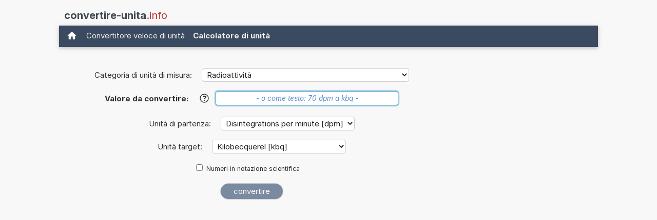

--- FILE ---
content_type: text/html; charset=utf-8
request_url: https://www.google.com/recaptcha/api2/aframe
body_size: 265
content:
<!DOCTYPE HTML><html><head><meta http-equiv="content-type" content="text/html; charset=UTF-8"></head><body><script nonce="1UHgrleaywCNdl8uWS2B4A">/** Anti-fraud and anti-abuse applications only. See google.com/recaptcha */ try{var clients={'sodar':'https://pagead2.googlesyndication.com/pagead/sodar?'};window.addEventListener("message",function(a){try{if(a.source===window.parent){var b=JSON.parse(a.data);var c=clients[b['id']];if(c){var d=document.createElement('img');d.src=c+b['params']+'&rc='+(localStorage.getItem("rc::a")?sessionStorage.getItem("rc::b"):"");window.document.body.appendChild(d);sessionStorage.setItem("rc::e",parseInt(sessionStorage.getItem("rc::e")||0)+1);localStorage.setItem("rc::h",'1767366431068');}}}catch(b){}});window.parent.postMessage("_grecaptcha_ready", "*");}catch(b){}</script></body></html>

--- FILE ---
content_type: application/javascript; charset=utf-8
request_url: https://fundingchoicesmessages.google.com/f/AGSKWxUWGKJTFiEYEIJyU9lYljq69PYbCSill2ghWm3YUOl0O5Q0EZRSbWMgpat_AXKVibShDLUn4dxQhSdp7LwfzT6ZTpk_IcG97iRelxA3nJb3qn1DAhx1hK6qkIvdxkcbAhtD8tqd4IfxSeQia4-TTg2Xn9DZvriRq7gVDUhb6CD-FAK53kX85MJhHBxE/__survey_ad_/ad_red./frameadsz.xmlhttprequest,domain=img2share.com/ad_bottom.
body_size: -1291
content:
window['1ab789e1-de1a-4996-93d6-23b0f4ffde7b'] = true;